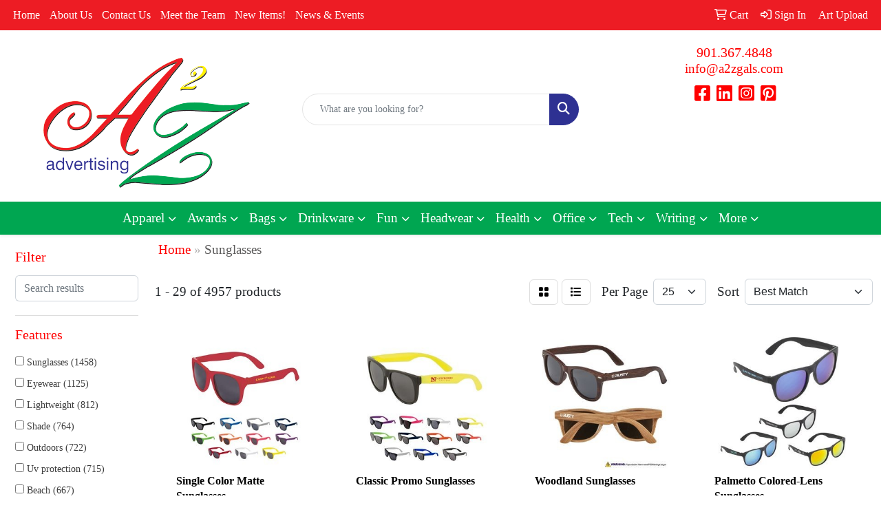

--- FILE ---
content_type: text/html
request_url: https://www.a2zadvertising.com/ws/ws.dll/StartSrch?UID=26314&WENavID=18601764
body_size: 13607
content:
<!DOCTYPE html>
<html lang="en"><head>
<meta charset="utf-8">
<meta http-equiv="X-UA-Compatible" content="IE=edge">
<meta name="viewport" content="width=device-width, initial-scale=1">
<!-- The above 3 meta tags *must* come first in the head; any other head content must come *after* these tags -->


<link href="/distsite/styles/8/css/bootstrap.min.css" rel="stylesheet" />
<link href="https://fonts.googleapis.com/css?family=Open+Sans:400,600|Oswald:400,600" rel="stylesheet">
<link href="/distsite/styles/8/css/owl.carousel.min.css" rel="stylesheet">
<link href="/distsite/styles/8/css/nouislider.css" rel="stylesheet">
<!--<link href="/distsite/styles/8/css/menu.css" rel="stylesheet"/>-->
<link href="/distsite/styles/8/css/flexslider.css" rel="stylesheet">
<link href="/distsite/styles/8/css/all.min.css" rel="stylesheet">
<link href="/distsite/styles/8/css/slick/slick.css" rel="stylesheet"/>
<link href="/distsite/styles/8/css/lightbox/lightbox.css" rel="stylesheet"  />
<link href="/distsite/styles/8/css/yamm.css" rel="stylesheet" />
<!-- Custom styles for this theme -->
<link href="/we/we.dll/StyleSheet?UN=26314&Type=WETheme&TS=C45736.5555671296" rel="stylesheet">
<!-- Custom styles for this theme -->
<link href="/we/we.dll/StyleSheet?UN=26314&Type=WETheme-PS&TS=C45736.5555671296" rel="stylesheet">
<style>
@media only screen and (min-width: 1200px) {
.navbar-default .navbar-brand, .navbar-default .navbar-brand img {
    max-height: 185px;
}
}
</style>

<!-- HTML5 shim and Respond.js for IE8 support of HTML5 elements and media queries -->
<!--[if lt IE 9]>
      <script src="https://oss.maxcdn.com/html5shiv/3.7.3/html5shiv.min.js"></script>
      <script src="https://oss.maxcdn.com/respond/1.4.2/respond.min.js"></script>
    <![endif]-->

</head>

<body style="background:#fff;">


  <!-- Slide-Out Menu -->
  <div id="filter-menu" class="filter-menu">
    <button id="close-menu" class="btn-close"></button>
    <div class="menu-content">
      
<aside class="filter-sidebar">



<div class="filter-section first">
	<h2>Filter</h2>
	 <div class="input-group mb-3">
	 <input type="text" style="border-right:0;" placeholder="Search results" class="form-control text-search-within-results" name="SearchWithinResults" value="" maxlength="100" onkeyup="HandleTextFilter(event);">
	  <label class="input-group-text" style="background-color:#fff;"><a  style="display:none;" href="javascript:void(0);" class="remove-filter" data-toggle="tooltip" title="Clear" onclick="ClearTextFilter();"><i class="far fa-times" aria-hidden="true"></i> <span class="fa-sr-only">x</span></a></label>
	</div>
</div>

<a href="javascript:void(0);" class="clear-filters"  style="display:none;" onclick="ClearDrillDown();">Clear all filters</a>

<div class="filter-section"  style="display:none;">
	<h2>Categories</h2>

	<div class="filter-list">

	 

		<!-- wrapper for more filters -->
        <div class="show-filter">

		</div><!-- showfilters -->

	</div>

		<a href="#" class="show-more"  style="display:none;" >Show more</a>
</div>


<div class="filter-section" >
	<h2>Features</h2>

		<div class="filter-list">

	  		<div class="checkbox"><label><input class="filtercheckbox" type="checkbox" name="2|Sunglasses" ><span> Sunglasses (1458)</span></label></div><div class="checkbox"><label><input class="filtercheckbox" type="checkbox" name="2|Eyewear" ><span> Eyewear (1125)</span></label></div><div class="checkbox"><label><input class="filtercheckbox" type="checkbox" name="2|Lightweight" ><span> Lightweight (812)</span></label></div><div class="checkbox"><label><input class="filtercheckbox" type="checkbox" name="2|Shade" ><span> Shade (764)</span></label></div><div class="checkbox"><label><input class="filtercheckbox" type="checkbox" name="2|Outdoors" ><span> Outdoors (722)</span></label></div><div class="checkbox"><label><input class="filtercheckbox" type="checkbox" name="2|Uv protection" ><span> Uv protection (715)</span></label></div><div class="checkbox"><label><input class="filtercheckbox" type="checkbox" name="2|Beach" ><span> Beach (667)</span></label></div><div class="checkbox"><label><input class="filtercheckbox" type="checkbox" name="2|Fashion" ><span> Fashion (629)</span></label></div><div class="checkbox"><label><input class="filtercheckbox" type="checkbox" name="2|Plastic" ><span> Plastic (603)</span></label></div><div class="checkbox"><label><input class="filtercheckbox" type="checkbox" name="2|Sun" ><span> Sun (584)</span></label></div><div class="show-filter"><div class="checkbox"><label><input class="filtercheckbox" type="checkbox" name="2|Eye protection" ><span> Eye protection (565)</span></label></div><div class="checkbox"><label><input class="filtercheckbox" type="checkbox" name="2|Glasses" ><span> Glasses (558)</span></label></div><div class="checkbox"><label><input class="filtercheckbox" type="checkbox" name="2|Summer" ><span> Summer (531)</span></label></div><div class="checkbox"><label><input class="filtercheckbox" type="checkbox" name="2|Polarized" ><span> Polarized (505)</span></label></div><div class="checkbox"><label><input class="filtercheckbox" type="checkbox" name="2|Durable" ><span> Durable (495)</span></label></div><div class="checkbox"><label><input class="filtercheckbox" type="checkbox" name="2|Portable" ><span> Portable (460)</span></label></div><div class="checkbox"><label><input class="filtercheckbox" type="checkbox" name="2|Uv400" ><span> Uv400 (430)</span></label></div><div class="checkbox"><label><input class="filtercheckbox" type="checkbox" name="2|Protection" ><span> Protection (426)</span></label></div><div class="checkbox"><label><input class="filtercheckbox" type="checkbox" name="2|Travel" ><span> Travel (419)</span></label></div><div class="checkbox"><label><input class="filtercheckbox" type="checkbox" name="2|Sports" ><span> Sports (414)</span></label></div><div class="checkbox"><label><input class="filtercheckbox" type="checkbox" name="2|Party" ><span> Party (410)</span></label></div><div class="checkbox"><label><input class="filtercheckbox" type="checkbox" name="2|Frame" ><span> Frame (393)</span></label></div><div class="checkbox"><label><input class="filtercheckbox" type="checkbox" name="2|Lens" ><span> Lens (388)</span></label></div><div class="checkbox"><label><input class="filtercheckbox" type="checkbox" name="2|Unisex" ><span> Unisex (375)</span></label></div><div class="checkbox"><label><input class="filtercheckbox" type="checkbox" name="2|Reusable" ><span> Reusable (348)</span></label></div><div class="checkbox"><label><input class="filtercheckbox" type="checkbox" name="2|Retro" ><span> Retro (345)</span></label></div><div class="checkbox"><label><input class="filtercheckbox" type="checkbox" name="2|Accessories" ><span> Accessories (320)</span></label></div><div class="checkbox"><label><input class="filtercheckbox" type="checkbox" name="2|Sun protection" ><span> Sun protection (317)</span></label></div><div class="checkbox"><label><input class="filtercheckbox" type="checkbox" name="2|Wearable" ><span> Wearable (317)</span></label></div><div class="checkbox"><label><input class="filtercheckbox" type="checkbox" name="2|Driving" ><span> Driving (298)</span></label></div><div class="checkbox"><label><input class="filtercheckbox" type="checkbox" name="2|Uv" ><span> Uv (283)</span></label></div><div class="checkbox"><label><input class="filtercheckbox" type="checkbox" name="2|Eye accessory" ><span> Eye accessory (279)</span></label></div><div class="checkbox"><label><input class="filtercheckbox" type="checkbox" name="2|Eyeglasses" ><span> Eyeglasses (269)</span></label></div><div class="checkbox"><label><input class="filtercheckbox" type="checkbox" name="2|Cycling" ><span> Cycling (257)</span></label></div><div class="checkbox"><label><input class="filtercheckbox" type="checkbox" name="2|Classic" ><span> Classic (247)</span></label></div><div class="checkbox"><label><input class="filtercheckbox" type="checkbox" name="2|Trendy" ><span> Trendy (245)</span></label></div><div class="checkbox"><label><input class="filtercheckbox" type="checkbox" name="2|Sunnies" ><span> Sunnies (238)</span></label></div><div class="checkbox"><label><input class="filtercheckbox" type="checkbox" name="2|Fishing" ><span> Fishing (228)</span></label></div><div class="checkbox"><label><input class="filtercheckbox" type="checkbox" name="2|Eye" ><span> Eye (227)</span></label></div><div class="checkbox"><label><input class="filtercheckbox" type="checkbox" name="2|Sunglass" ><span> Sunglass (225)</span></label></div><div class="checkbox"><label><input class="filtercheckbox" type="checkbox" name="2|Adult" ><span> Adult (219)</span></label></div><div class="checkbox"><label><input class="filtercheckbox" type="checkbox" name="2|Stylish" ><span> Stylish (201)</span></label></div><div class="checkbox"><label><input class="filtercheckbox" type="checkbox" name="2|Comfortable" ><span> Comfortable (192)</span></label></div><div class="checkbox"><label><input class="filtercheckbox" type="checkbox" name="2|Women" ><span> Women (184)</span></label></div><div class="checkbox"><label><input class="filtercheckbox" type="checkbox" name="2|Lenses" ><span> Lenses (178)</span></label></div><div class="checkbox"><label><input class="filtercheckbox" type="checkbox" name="2|Fashionable" ><span> Fashionable (176)</span></label></div><div class="checkbox"><label><input class="filtercheckbox" type="checkbox" name="2|Sun glasses" ><span> Sun glasses (175)</span></label></div><div class="checkbox"><label><input class="filtercheckbox" type="checkbox" name="2|Aviator" ><span> Aviator (172)</span></label></div><div class="checkbox"><label><input class="filtercheckbox" type="checkbox" name="2|Novelty" ><span> Novelty (166)</span></label></div><div class="checkbox"><label><input class="filtercheckbox" type="checkbox" name="2|Ray-ban" ><span> Ray-ban (155)</span></label></div></div>

			<!-- wrapper for more filters -->
			<div class="show-filter">

			</div><!-- showfilters -->
 		</div>
		<a href="#" class="show-more"  >Show more</a>


</div>


<div class="filter-section" >
	<h2>Colors</h2>

		<div class="filter-list">

		  	<div class="checkbox"><label><input class="filtercheckbox" type="checkbox" name="1|Black" ><span> Black (2757)</span></label></div><div class="checkbox"><label><input class="filtercheckbox" type="checkbox" name="1|Red" ><span> Red (1900)</span></label></div><div class="checkbox"><label><input class="filtercheckbox" type="checkbox" name="1|White" ><span> White (1791)</span></label></div><div class="checkbox"><label><input class="filtercheckbox" type="checkbox" name="1|Green" ><span> Green (1787)</span></label></div><div class="checkbox"><label><input class="filtercheckbox" type="checkbox" name="1|Yellow" ><span> Yellow (1623)</span></label></div><div class="checkbox"><label><input class="filtercheckbox" type="checkbox" name="1|Pink" ><span> Pink (1603)</span></label></div><div class="checkbox"><label><input class="filtercheckbox" type="checkbox" name="1|Blue" ><span> Blue (1513)</span></label></div><div class="checkbox"><label><input class="filtercheckbox" type="checkbox" name="1|Orange" ><span> Orange (1490)</span></label></div><div class="checkbox"><label><input class="filtercheckbox" type="checkbox" name="1|Purple" ><span> Purple (1406)</span></label></div><div class="checkbox"><label><input class="filtercheckbox" type="checkbox" name="1|Various" ><span> Various (821)</span></label></div><div class="show-filter"><div class="checkbox"><label><input class="filtercheckbox" type="checkbox" name="1|Navy blue" ><span> Navy blue (798)</span></label></div><div class="checkbox"><label><input class="filtercheckbox" type="checkbox" name="1|Royal blue" ><span> Royal blue (765)</span></label></div><div class="checkbox"><label><input class="filtercheckbox" type="checkbox" name="1|Gray" ><span> Gray (586)</span></label></div><div class="checkbox"><label><input class="filtercheckbox" type="checkbox" name="1|Brown" ><span> Brown (565)</span></label></div><div class="checkbox"><label><input class="filtercheckbox" type="checkbox" name="1|Silver" ><span> Silver (513)</span></label></div><div class="checkbox"><label><input class="filtercheckbox" type="checkbox" name="1|Gold" ><span> Gold (417)</span></label></div><div class="checkbox"><label><input class="filtercheckbox" type="checkbox" name="1|Wood brown" ><span> Wood brown (294)</span></label></div><div class="checkbox"><label><input class="filtercheckbox" type="checkbox" name="1|Light blue" ><span> Light blue (206)</span></label></div><div class="checkbox"><label><input class="filtercheckbox" type="checkbox" name="1|Clear" ><span> Clear (157)</span></label></div><div class="checkbox"><label><input class="filtercheckbox" type="checkbox" name="1|Black/blue" ><span> Black/blue (117)</span></label></div><div class="checkbox"><label><input class="filtercheckbox" type="checkbox" name="1|Rose red" ><span> Rose red (94)</span></label></div><div class="checkbox"><label><input class="filtercheckbox" type="checkbox" name="1|Lime green" ><span> Lime green (87)</span></label></div><div class="checkbox"><label><input class="filtercheckbox" type="checkbox" name="1|Blue/black" ><span> Blue/black (84)</span></label></div><div class="checkbox"><label><input class="filtercheckbox" type="checkbox" name="1|Dark blue" ><span> Dark blue (82)</span></label></div><div class="checkbox"><label><input class="filtercheckbox" type="checkbox" name="1|Rainbow" ><span> Rainbow (81)</span></label></div><div class="checkbox"><label><input class="filtercheckbox" type="checkbox" name="1|White/black" ><span> White/black (79)</span></label></div><div class="checkbox"><label><input class="filtercheckbox" type="checkbox" name="1|Beige" ><span> Beige (77)</span></label></div><div class="checkbox"><label><input class="filtercheckbox" type="checkbox" name="1|Black/gray" ><span> Black/gray (77)</span></label></div><div class="checkbox"><label><input class="filtercheckbox" type="checkbox" name="1|Black/red" ><span> Black/red (75)</span></label></div><div class="checkbox"><label><input class="filtercheckbox" type="checkbox" name="1|Red/black" ><span> Red/black (74)</span></label></div><div class="checkbox"><label><input class="filtercheckbox" type="checkbox" name="1|Black/yellow" ><span> Black/yellow (68)</span></label></div><div class="checkbox"><label><input class="filtercheckbox" type="checkbox" name="1|Orange/black" ><span> Orange/black (66)</span></label></div><div class="checkbox"><label><input class="filtercheckbox" type="checkbox" name="1|Teal" ><span> Teal (63)</span></label></div><div class="checkbox"><label><input class="filtercheckbox" type="checkbox" name="1|Black/green" ><span> Black/green (61)</span></label></div><div class="checkbox"><label><input class="filtercheckbox" type="checkbox" name="1|Black/white" ><span> Black/white (61)</span></label></div><div class="checkbox"><label><input class="filtercheckbox" type="checkbox" name="1|Green/black" ><span> Green/black (52)</span></label></div><div class="checkbox"><label><input class="filtercheckbox" type="checkbox" name="1|Maroon red" ><span> Maroon red (52)</span></label></div><div class="checkbox"><label><input class="filtercheckbox" type="checkbox" name="1|Black/orange" ><span> Black/orange (51)</span></label></div><div class="checkbox"><label><input class="filtercheckbox" type="checkbox" name="1|Light pink" ><span> Light pink (44)</span></label></div><div class="checkbox"><label><input class="filtercheckbox" type="checkbox" name="1|Dark gray" ><span> Dark gray (42)</span></label></div><div class="checkbox"><label><input class="filtercheckbox" type="checkbox" name="1|Sky blue" ><span> Sky blue (42)</span></label></div><div class="checkbox"><label><input class="filtercheckbox" type="checkbox" name="1|White/red" ><span> White/red (42)</span></label></div><div class="checkbox"><label><input class="filtercheckbox" type="checkbox" name="1|Black/purple" ><span> Black/purple (40)</span></label></div><div class="checkbox"><label><input class="filtercheckbox" type="checkbox" name="1|White/blue" ><span> White/blue (40)</span></label></div><div class="checkbox"><label><input class="filtercheckbox" type="checkbox" name="1|Yellow/black" ><span> Yellow/black (40)</span></label></div><div class="checkbox"><label><input class="filtercheckbox" type="checkbox" name="1|Burgundy red" ><span> Burgundy red (36)</span></label></div><div class="checkbox"><label><input class="filtercheckbox" type="checkbox" name="1|Light brown" ><span> Light brown (36)</span></label></div><div class="checkbox"><label><input class="filtercheckbox" type="checkbox" name="1|Pink/black" ><span> Pink/black (36)</span></label></div><div class="checkbox"><label><input class="filtercheckbox" type="checkbox" name="1|Light green" ><span> Light green (35)</span></label></div><div class="checkbox"><label><input class="filtercheckbox" type="checkbox" name="1|Maroon" ><span> Maroon (35)</span></label></div></div>


			<!-- wrapper for more filters -->
			<div class="show-filter">

			</div><!-- showfilters -->

		  </div>

		<a href="#" class="show-more"  >Show more</a>
</div>


<div class="filter-section"  >
	<h2>Price Range</h2>
	<div class="filter-price-wrap">
		<div class="filter-price-inner">
			<div class="input-group">
				<span class="input-group-text input-group-text-white">$</span>
				<input type="text" class="form-control form-control-sm filter-min-prices" name="min-prices" value="" placeholder="Min" onkeyup="HandlePriceFilter(event);">
			</div>
			<div class="input-group">
				<span class="input-group-text input-group-text-white">$</span>
				<input type="text" class="form-control form-control-sm filter-max-prices" name="max-prices" value="" placeholder="Max" onkeyup="HandlePriceFilter(event);">
			</div>
		</div>
		<a href="javascript:void(0)" onclick="SetPriceFilter();" ><i class="fa-solid fa-chevron-right"></i></a>
	</div>
</div>

<div class="filter-section"   >
	<h2>Quantity</h2>
	<div class="filter-price-wrap mb-2">
		<input type="text" class="form-control form-control-sm filter-quantity" value="" placeholder="Qty" onkeyup="HandleQuantityFilter(event);">
		<a href="javascript:void(0)" onclick="SetQuantityFilter();"><i class="fa-solid fa-chevron-right"></i></a>
	</div>
</div>




	</aside>

    </div>
</div>




	<div class="container-fluid">
		<div class="row">

			<div class="col-md-3 col-lg-2">
        <div class="d-none d-md-block">
          <div id="desktop-filter">
            
<aside class="filter-sidebar">



<div class="filter-section first">
	<h2>Filter</h2>
	 <div class="input-group mb-3">
	 <input type="text" style="border-right:0;" placeholder="Search results" class="form-control text-search-within-results" name="SearchWithinResults" value="" maxlength="100" onkeyup="HandleTextFilter(event);">
	  <label class="input-group-text" style="background-color:#fff;"><a  style="display:none;" href="javascript:void(0);" class="remove-filter" data-toggle="tooltip" title="Clear" onclick="ClearTextFilter();"><i class="far fa-times" aria-hidden="true"></i> <span class="fa-sr-only">x</span></a></label>
	</div>
</div>

<a href="javascript:void(0);" class="clear-filters"  style="display:none;" onclick="ClearDrillDown();">Clear all filters</a>

<div class="filter-section"  style="display:none;">
	<h2>Categories</h2>

	<div class="filter-list">

	 

		<!-- wrapper for more filters -->
        <div class="show-filter">

		</div><!-- showfilters -->

	</div>

		<a href="#" class="show-more"  style="display:none;" >Show more</a>
</div>


<div class="filter-section" >
	<h2>Features</h2>

		<div class="filter-list">

	  		<div class="checkbox"><label><input class="filtercheckbox" type="checkbox" name="2|Sunglasses" ><span> Sunglasses (1458)</span></label></div><div class="checkbox"><label><input class="filtercheckbox" type="checkbox" name="2|Eyewear" ><span> Eyewear (1125)</span></label></div><div class="checkbox"><label><input class="filtercheckbox" type="checkbox" name="2|Lightweight" ><span> Lightweight (812)</span></label></div><div class="checkbox"><label><input class="filtercheckbox" type="checkbox" name="2|Shade" ><span> Shade (764)</span></label></div><div class="checkbox"><label><input class="filtercheckbox" type="checkbox" name="2|Outdoors" ><span> Outdoors (722)</span></label></div><div class="checkbox"><label><input class="filtercheckbox" type="checkbox" name="2|Uv protection" ><span> Uv protection (715)</span></label></div><div class="checkbox"><label><input class="filtercheckbox" type="checkbox" name="2|Beach" ><span> Beach (667)</span></label></div><div class="checkbox"><label><input class="filtercheckbox" type="checkbox" name="2|Fashion" ><span> Fashion (629)</span></label></div><div class="checkbox"><label><input class="filtercheckbox" type="checkbox" name="2|Plastic" ><span> Plastic (603)</span></label></div><div class="checkbox"><label><input class="filtercheckbox" type="checkbox" name="2|Sun" ><span> Sun (584)</span></label></div><div class="show-filter"><div class="checkbox"><label><input class="filtercheckbox" type="checkbox" name="2|Eye protection" ><span> Eye protection (565)</span></label></div><div class="checkbox"><label><input class="filtercheckbox" type="checkbox" name="2|Glasses" ><span> Glasses (558)</span></label></div><div class="checkbox"><label><input class="filtercheckbox" type="checkbox" name="2|Summer" ><span> Summer (531)</span></label></div><div class="checkbox"><label><input class="filtercheckbox" type="checkbox" name="2|Polarized" ><span> Polarized (505)</span></label></div><div class="checkbox"><label><input class="filtercheckbox" type="checkbox" name="2|Durable" ><span> Durable (495)</span></label></div><div class="checkbox"><label><input class="filtercheckbox" type="checkbox" name="2|Portable" ><span> Portable (460)</span></label></div><div class="checkbox"><label><input class="filtercheckbox" type="checkbox" name="2|Uv400" ><span> Uv400 (430)</span></label></div><div class="checkbox"><label><input class="filtercheckbox" type="checkbox" name="2|Protection" ><span> Protection (426)</span></label></div><div class="checkbox"><label><input class="filtercheckbox" type="checkbox" name="2|Travel" ><span> Travel (419)</span></label></div><div class="checkbox"><label><input class="filtercheckbox" type="checkbox" name="2|Sports" ><span> Sports (414)</span></label></div><div class="checkbox"><label><input class="filtercheckbox" type="checkbox" name="2|Party" ><span> Party (410)</span></label></div><div class="checkbox"><label><input class="filtercheckbox" type="checkbox" name="2|Frame" ><span> Frame (393)</span></label></div><div class="checkbox"><label><input class="filtercheckbox" type="checkbox" name="2|Lens" ><span> Lens (388)</span></label></div><div class="checkbox"><label><input class="filtercheckbox" type="checkbox" name="2|Unisex" ><span> Unisex (375)</span></label></div><div class="checkbox"><label><input class="filtercheckbox" type="checkbox" name="2|Reusable" ><span> Reusable (348)</span></label></div><div class="checkbox"><label><input class="filtercheckbox" type="checkbox" name="2|Retro" ><span> Retro (345)</span></label></div><div class="checkbox"><label><input class="filtercheckbox" type="checkbox" name="2|Accessories" ><span> Accessories (320)</span></label></div><div class="checkbox"><label><input class="filtercheckbox" type="checkbox" name="2|Sun protection" ><span> Sun protection (317)</span></label></div><div class="checkbox"><label><input class="filtercheckbox" type="checkbox" name="2|Wearable" ><span> Wearable (317)</span></label></div><div class="checkbox"><label><input class="filtercheckbox" type="checkbox" name="2|Driving" ><span> Driving (298)</span></label></div><div class="checkbox"><label><input class="filtercheckbox" type="checkbox" name="2|Uv" ><span> Uv (283)</span></label></div><div class="checkbox"><label><input class="filtercheckbox" type="checkbox" name="2|Eye accessory" ><span> Eye accessory (279)</span></label></div><div class="checkbox"><label><input class="filtercheckbox" type="checkbox" name="2|Eyeglasses" ><span> Eyeglasses (269)</span></label></div><div class="checkbox"><label><input class="filtercheckbox" type="checkbox" name="2|Cycling" ><span> Cycling (257)</span></label></div><div class="checkbox"><label><input class="filtercheckbox" type="checkbox" name="2|Classic" ><span> Classic (247)</span></label></div><div class="checkbox"><label><input class="filtercheckbox" type="checkbox" name="2|Trendy" ><span> Trendy (245)</span></label></div><div class="checkbox"><label><input class="filtercheckbox" type="checkbox" name="2|Sunnies" ><span> Sunnies (238)</span></label></div><div class="checkbox"><label><input class="filtercheckbox" type="checkbox" name="2|Fishing" ><span> Fishing (228)</span></label></div><div class="checkbox"><label><input class="filtercheckbox" type="checkbox" name="2|Eye" ><span> Eye (227)</span></label></div><div class="checkbox"><label><input class="filtercheckbox" type="checkbox" name="2|Sunglass" ><span> Sunglass (225)</span></label></div><div class="checkbox"><label><input class="filtercheckbox" type="checkbox" name="2|Adult" ><span> Adult (219)</span></label></div><div class="checkbox"><label><input class="filtercheckbox" type="checkbox" name="2|Stylish" ><span> Stylish (201)</span></label></div><div class="checkbox"><label><input class="filtercheckbox" type="checkbox" name="2|Comfortable" ><span> Comfortable (192)</span></label></div><div class="checkbox"><label><input class="filtercheckbox" type="checkbox" name="2|Women" ><span> Women (184)</span></label></div><div class="checkbox"><label><input class="filtercheckbox" type="checkbox" name="2|Lenses" ><span> Lenses (178)</span></label></div><div class="checkbox"><label><input class="filtercheckbox" type="checkbox" name="2|Fashionable" ><span> Fashionable (176)</span></label></div><div class="checkbox"><label><input class="filtercheckbox" type="checkbox" name="2|Sun glasses" ><span> Sun glasses (175)</span></label></div><div class="checkbox"><label><input class="filtercheckbox" type="checkbox" name="2|Aviator" ><span> Aviator (172)</span></label></div><div class="checkbox"><label><input class="filtercheckbox" type="checkbox" name="2|Novelty" ><span> Novelty (166)</span></label></div><div class="checkbox"><label><input class="filtercheckbox" type="checkbox" name="2|Ray-ban" ><span> Ray-ban (155)</span></label></div></div>

			<!-- wrapper for more filters -->
			<div class="show-filter">

			</div><!-- showfilters -->
 		</div>
		<a href="#" class="show-more"  >Show more</a>


</div>


<div class="filter-section" >
	<h2>Colors</h2>

		<div class="filter-list">

		  	<div class="checkbox"><label><input class="filtercheckbox" type="checkbox" name="1|Black" ><span> Black (2757)</span></label></div><div class="checkbox"><label><input class="filtercheckbox" type="checkbox" name="1|Red" ><span> Red (1900)</span></label></div><div class="checkbox"><label><input class="filtercheckbox" type="checkbox" name="1|White" ><span> White (1791)</span></label></div><div class="checkbox"><label><input class="filtercheckbox" type="checkbox" name="1|Green" ><span> Green (1787)</span></label></div><div class="checkbox"><label><input class="filtercheckbox" type="checkbox" name="1|Yellow" ><span> Yellow (1623)</span></label></div><div class="checkbox"><label><input class="filtercheckbox" type="checkbox" name="1|Pink" ><span> Pink (1603)</span></label></div><div class="checkbox"><label><input class="filtercheckbox" type="checkbox" name="1|Blue" ><span> Blue (1513)</span></label></div><div class="checkbox"><label><input class="filtercheckbox" type="checkbox" name="1|Orange" ><span> Orange (1490)</span></label></div><div class="checkbox"><label><input class="filtercheckbox" type="checkbox" name="1|Purple" ><span> Purple (1406)</span></label></div><div class="checkbox"><label><input class="filtercheckbox" type="checkbox" name="1|Various" ><span> Various (821)</span></label></div><div class="show-filter"><div class="checkbox"><label><input class="filtercheckbox" type="checkbox" name="1|Navy blue" ><span> Navy blue (798)</span></label></div><div class="checkbox"><label><input class="filtercheckbox" type="checkbox" name="1|Royal blue" ><span> Royal blue (765)</span></label></div><div class="checkbox"><label><input class="filtercheckbox" type="checkbox" name="1|Gray" ><span> Gray (586)</span></label></div><div class="checkbox"><label><input class="filtercheckbox" type="checkbox" name="1|Brown" ><span> Brown (565)</span></label></div><div class="checkbox"><label><input class="filtercheckbox" type="checkbox" name="1|Silver" ><span> Silver (513)</span></label></div><div class="checkbox"><label><input class="filtercheckbox" type="checkbox" name="1|Gold" ><span> Gold (417)</span></label></div><div class="checkbox"><label><input class="filtercheckbox" type="checkbox" name="1|Wood brown" ><span> Wood brown (294)</span></label></div><div class="checkbox"><label><input class="filtercheckbox" type="checkbox" name="1|Light blue" ><span> Light blue (206)</span></label></div><div class="checkbox"><label><input class="filtercheckbox" type="checkbox" name="1|Clear" ><span> Clear (157)</span></label></div><div class="checkbox"><label><input class="filtercheckbox" type="checkbox" name="1|Black/blue" ><span> Black/blue (117)</span></label></div><div class="checkbox"><label><input class="filtercheckbox" type="checkbox" name="1|Rose red" ><span> Rose red (94)</span></label></div><div class="checkbox"><label><input class="filtercheckbox" type="checkbox" name="1|Lime green" ><span> Lime green (87)</span></label></div><div class="checkbox"><label><input class="filtercheckbox" type="checkbox" name="1|Blue/black" ><span> Blue/black (84)</span></label></div><div class="checkbox"><label><input class="filtercheckbox" type="checkbox" name="1|Dark blue" ><span> Dark blue (82)</span></label></div><div class="checkbox"><label><input class="filtercheckbox" type="checkbox" name="1|Rainbow" ><span> Rainbow (81)</span></label></div><div class="checkbox"><label><input class="filtercheckbox" type="checkbox" name="1|White/black" ><span> White/black (79)</span></label></div><div class="checkbox"><label><input class="filtercheckbox" type="checkbox" name="1|Beige" ><span> Beige (77)</span></label></div><div class="checkbox"><label><input class="filtercheckbox" type="checkbox" name="1|Black/gray" ><span> Black/gray (77)</span></label></div><div class="checkbox"><label><input class="filtercheckbox" type="checkbox" name="1|Black/red" ><span> Black/red (75)</span></label></div><div class="checkbox"><label><input class="filtercheckbox" type="checkbox" name="1|Red/black" ><span> Red/black (74)</span></label></div><div class="checkbox"><label><input class="filtercheckbox" type="checkbox" name="1|Black/yellow" ><span> Black/yellow (68)</span></label></div><div class="checkbox"><label><input class="filtercheckbox" type="checkbox" name="1|Orange/black" ><span> Orange/black (66)</span></label></div><div class="checkbox"><label><input class="filtercheckbox" type="checkbox" name="1|Teal" ><span> Teal (63)</span></label></div><div class="checkbox"><label><input class="filtercheckbox" type="checkbox" name="1|Black/green" ><span> Black/green (61)</span></label></div><div class="checkbox"><label><input class="filtercheckbox" type="checkbox" name="1|Black/white" ><span> Black/white (61)</span></label></div><div class="checkbox"><label><input class="filtercheckbox" type="checkbox" name="1|Green/black" ><span> Green/black (52)</span></label></div><div class="checkbox"><label><input class="filtercheckbox" type="checkbox" name="1|Maroon red" ><span> Maroon red (52)</span></label></div><div class="checkbox"><label><input class="filtercheckbox" type="checkbox" name="1|Black/orange" ><span> Black/orange (51)</span></label></div><div class="checkbox"><label><input class="filtercheckbox" type="checkbox" name="1|Light pink" ><span> Light pink (44)</span></label></div><div class="checkbox"><label><input class="filtercheckbox" type="checkbox" name="1|Dark gray" ><span> Dark gray (42)</span></label></div><div class="checkbox"><label><input class="filtercheckbox" type="checkbox" name="1|Sky blue" ><span> Sky blue (42)</span></label></div><div class="checkbox"><label><input class="filtercheckbox" type="checkbox" name="1|White/red" ><span> White/red (42)</span></label></div><div class="checkbox"><label><input class="filtercheckbox" type="checkbox" name="1|Black/purple" ><span> Black/purple (40)</span></label></div><div class="checkbox"><label><input class="filtercheckbox" type="checkbox" name="1|White/blue" ><span> White/blue (40)</span></label></div><div class="checkbox"><label><input class="filtercheckbox" type="checkbox" name="1|Yellow/black" ><span> Yellow/black (40)</span></label></div><div class="checkbox"><label><input class="filtercheckbox" type="checkbox" name="1|Burgundy red" ><span> Burgundy red (36)</span></label></div><div class="checkbox"><label><input class="filtercheckbox" type="checkbox" name="1|Light brown" ><span> Light brown (36)</span></label></div><div class="checkbox"><label><input class="filtercheckbox" type="checkbox" name="1|Pink/black" ><span> Pink/black (36)</span></label></div><div class="checkbox"><label><input class="filtercheckbox" type="checkbox" name="1|Light green" ><span> Light green (35)</span></label></div><div class="checkbox"><label><input class="filtercheckbox" type="checkbox" name="1|Maroon" ><span> Maroon (35)</span></label></div></div>


			<!-- wrapper for more filters -->
			<div class="show-filter">

			</div><!-- showfilters -->

		  </div>

		<a href="#" class="show-more"  >Show more</a>
</div>


<div class="filter-section"  >
	<h2>Price Range</h2>
	<div class="filter-price-wrap">
		<div class="filter-price-inner">
			<div class="input-group">
				<span class="input-group-text input-group-text-white">$</span>
				<input type="text" class="form-control form-control-sm filter-min-prices" name="min-prices" value="" placeholder="Min" onkeyup="HandlePriceFilter(event);">
			</div>
			<div class="input-group">
				<span class="input-group-text input-group-text-white">$</span>
				<input type="text" class="form-control form-control-sm filter-max-prices" name="max-prices" value="" placeholder="Max" onkeyup="HandlePriceFilter(event);">
			</div>
		</div>
		<a href="javascript:void(0)" onclick="SetPriceFilter();" ><i class="fa-solid fa-chevron-right"></i></a>
	</div>
</div>

<div class="filter-section"   >
	<h2>Quantity</h2>
	<div class="filter-price-wrap mb-2">
		<input type="text" class="form-control form-control-sm filter-quantity" value="" placeholder="Qty" onkeyup="HandleQuantityFilter(event);">
		<a href="javascript:void(0)" onclick="SetQuantityFilter();"><i class="fa-solid fa-chevron-right"></i></a>
	</div>
</div>




	</aside>

          </div>
        </div>
			</div>

			<div class="col-md-9 col-lg-10">
				

				<ol class="breadcrumb"  >
              		<li><a href="https://www.a2zadvertising.com" target="_top">Home</a></li>
             	 	<li class="active">Sunglasses</li>
            	</ol>




				<div id="product-list-controls">

				
						<div class="d-flex align-items-center justify-content-between">
							<div class="d-none d-md-block me-3">
								1 - 29 of  4957 <span class="d-none d-lg-inline">products</span>
							</div>
					  
						  <!-- Right Aligned Controls -->
						  <div class="product-controls-right d-flex align-items-center">
       
              <button id="show-filter-button" class="btn btn-control d-block d-md-none"><i class="fa-solid fa-filter" aria-hidden="true"></i></button>

							
							<span class="me-3">
								<a href="/ws/ws.dll/StartSrch?UID=26314&WENavID=18601764&View=T&ST=260117121614543207776304874" class="btn btn-control grid" title="Change to Grid View"><i class="fa-solid fa-grid-2" aria-hidden="true"></i>  <span class="fa-sr-only">Grid</span></a>
								<a href="/ws/ws.dll/StartSrch?UID=26314&WENavID=18601764&View=L&ST=260117121614543207776304874" class="btn btn-control" title="Change to List View"><i class="fa-solid fa-list"></i> <span class="fa-sr-only">List</span></a>
							</span>
							
					  
							<!-- Number of Items Per Page -->
							<div class="me-2 d-none d-lg-block">
								<label>Per Page</label>
							</div>
							<div class="me-3 d-none d-md-block">
								<select class="form-select notranslate" onchange="GoToNewURL(this);" aria-label="Items per page">
									<option value="/ws/ws.dll/StartSrch?UID=26314&WENavID=18601764&ST=260117121614543207776304874&PPP=10" >10</option><option value="/ws/ws.dll/StartSrch?UID=26314&WENavID=18601764&ST=260117121614543207776304874&PPP=25" selected>25</option><option value="/ws/ws.dll/StartSrch?UID=26314&WENavID=18601764&ST=260117121614543207776304874&PPP=50" >50</option><option value="/ws/ws.dll/StartSrch?UID=26314&WENavID=18601764&ST=260117121614543207776304874&PPP=100" >100</option><option value="/ws/ws.dll/StartSrch?UID=26314&WENavID=18601764&ST=260117121614543207776304874&PPP=250" >250</option>
								
								</select>
							</div>
					  
							<!-- Sort By -->
							<div class="d-none d-lg-block me-2">
								<label>Sort</label>
							</div>
							<div>
								<select class="form-select" onchange="GoToNewURL(this);">
									<option value="/ws/ws.dll/StartSrch?UID=26314&WENavID=18601764&Sort=0" selected>Best Match</option><option value="/ws/ws.dll/StartSrch?UID=26314&WENavID=18601764&Sort=3">Most Popular</option><option value="/ws/ws.dll/StartSrch?UID=26314&WENavID=18601764&Sort=1">Price (Low to High)</option><option value="/ws/ws.dll/StartSrch?UID=26314&WENavID=18601764&Sort=2">Price (High to Low)</option>
								 </select>
							</div>
						  </div>
						</div>

			  </div>

				<!-- Product Results List -->
				<ul class="thumbnail-list"><a name="0" href="#" alt="Item 0"></a>
<li>
 <a href="https://www.a2zadvertising.com/p/CLLMD-CZRRP/single-color-matte-sunglasses" target="_parent" alt="Single Color Matte Sunglasses">
 <div class="pr-list-grid">
		<img class="img-responsive" src="/ws/ws.dll/QPic?SN=50219&P=557184728&I=0&PX=300" alt="Single Color Matte Sunglasses">
		<p class="pr-name">Single Color Matte Sunglasses</p>
		<div class="pr-meta-row">
			<div class="product-reviews"  style="display:none;">
				<div class="rating-stars">
				<i class="fa-solid fa-star-sharp active" aria-hidden="true"></i><i class="fa-solid fa-star-sharp active" aria-hidden="true"></i><i class="fa-solid fa-star-sharp active" aria-hidden="true"></i><i class="fa-solid fa-star-sharp active" aria-hidden="true"></i><i class="fa-solid fa-star-sharp active" aria-hidden="true"></i>
				</div>
				<span class="rating-count">(1)</span>
			</div>
			
		</div>
		<p class="pr-number"  ><span class="notranslate">Item #CLLMD-CZRRP</span></p>
		<p class="pr-price"  ><span class="notranslate">$1.00</span> - <span class="notranslate">$1.29</span></p>
 </div>
 </a>
</li>
<a name="1" href="#" alt="Item 1"></a>
<li>
 <a href="https://www.a2zadvertising.com/p/EDDHF-XFJWI/classic-promo-sunglasses" target="_parent" alt="Classic Promo Sunglasses">
 <div class="pr-list-grid">
		<img class="img-responsive" src="/ws/ws.dll/QPic?SN=50219&P=382902971&I=0&PX=300" alt="Classic Promo Sunglasses">
		<p class="pr-name">Classic Promo Sunglasses</p>
		<div class="pr-meta-row">
			<div class="product-reviews"  style="display:none;">
				<div class="rating-stars">
				<i class="fa-solid fa-star-sharp" aria-hidden="true"></i><i class="fa-solid fa-star-sharp" aria-hidden="true"></i><i class="fa-solid fa-star-sharp" aria-hidden="true"></i><i class="fa-solid fa-star-sharp" aria-hidden="true"></i><i class="fa-solid fa-star-sharp" aria-hidden="true"></i>
				</div>
				<span class="rating-count">(0)</span>
			</div>
			
		</div>
		<p class="pr-number"  ><span class="notranslate">Item #EDDHF-XFJWI</span></p>
		<p class="pr-price"  ><span class="notranslate">$1.00</span> - <span class="notranslate">$1.29</span></p>
 </div>
 </a>
</li>
<a name="2" href="#" alt="Item 2"></a>
<li>
 <a href="https://www.a2zadvertising.com/p/ANNTY-ATQJQ/woodland-sunglasses" target="_parent" alt="Woodland Sunglasses">
 <div class="pr-list-grid">
		<img class="img-responsive" src="/ws/ws.dll/QPic?SN=50018&P=985806249&I=0&PX=300" alt="Woodland Sunglasses">
		<p class="pr-name">Woodland Sunglasses</p>
		<div class="pr-meta-row">
			<div class="product-reviews"  style="display:none;">
				<div class="rating-stars">
				<i class="fa-solid fa-star-sharp active" aria-hidden="true"></i><i class="fa-solid fa-star-sharp active" aria-hidden="true"></i><i class="fa-solid fa-star-sharp active" aria-hidden="true"></i><i class="fa-solid fa-star-sharp active" aria-hidden="true"></i><i class="fa-solid fa-star-sharp active" aria-hidden="true"></i>
				</div>
				<span class="rating-count">(1)</span>
			</div>
			
		</div>
		<p class="pr-number"  ><span class="notranslate">Item #ANNTY-ATQJQ</span></p>
		<p class="pr-price"  ><span class="notranslate">$2.65</span> - <span class="notranslate">$3.05</span></p>
 </div>
 </a>
</li>
<a name="3" href="#" alt="Item 3"></a>
<li>
 <a href="https://www.a2zadvertising.com/p/GXZLE-CYQYK/palmetto-colored-lens-sunglasses" target="_parent" alt="Palmetto Colored-Lens Sunglasses">
 <div class="pr-list-grid">
		<img class="img-responsive" src="/ws/ws.dll/QPic?SN=60462&P=186670823&I=0&PX=300" alt="Palmetto Colored-Lens Sunglasses">
		<p class="pr-name">Palmetto Colored-Lens Sunglasses</p>
		<div class="pr-meta-row">
			<div class="product-reviews"  style="display:none;">
				<div class="rating-stars">
				<i class="fa-solid fa-star-sharp" aria-hidden="true"></i><i class="fa-solid fa-star-sharp" aria-hidden="true"></i><i class="fa-solid fa-star-sharp" aria-hidden="true"></i><i class="fa-solid fa-star-sharp" aria-hidden="true"></i><i class="fa-solid fa-star-sharp" aria-hidden="true"></i>
				</div>
				<span class="rating-count">(0)</span>
			</div>
			
		</div>
		<p class="pr-number"  ><span class="notranslate">Item #GXZLE-CYQYK</span></p>
		<p class="pr-price"  ><span class="notranslate">$1.67</span> - <span class="notranslate">$1.98</span></p>
 </div>
 </a>
</li>
<a name="4" href="#" alt="Item 4"></a>
<li>
 <a href="https://www.a2zadvertising.com/p/ENPMB-VCCLM/vintage-two-tone-smoke-sunglasses" target="_parent" alt="Vintage Two Tone Smoke Sunglasses">
 <div class="pr-list-grid">
		<img class="img-responsive" src="/ws/ws.dll/QPic?SN=69609&P=706122595&I=0&PX=300" alt="Vintage Two Tone Smoke Sunglasses">
		<p class="pr-name">Vintage Two Tone Smoke Sunglasses</p>
		<div class="pr-meta-row">
			<div class="product-reviews"  style="display:none;">
				<div class="rating-stars">
				<i class="fa-solid fa-star-sharp active" aria-hidden="true"></i><i class="fa-solid fa-star-sharp active" aria-hidden="true"></i><i class="fa-solid fa-star-sharp active" aria-hidden="true"></i><i class="fa-solid fa-star-sharp active" aria-hidden="true"></i><i class="fa-solid fa-star-sharp active" aria-hidden="true"></i>
				</div>
				<span class="rating-count">(2)</span>
			</div>
			
		</div>
		<p class="pr-number"  ><span class="notranslate">Item #ENPMB-VCCLM</span></p>
		<p class="pr-price"  ><span class="notranslate">$2.78</span> - <span class="notranslate">$4.56</span></p>
 </div>
 </a>
</li>
<a name="5" href="#" alt="Item 5"></a>
<li>
 <a href="https://www.a2zadvertising.com/p/FHYFZ-AXDJN/neon-sunglasses-with-black-frame" target="_parent" alt="Neon Sunglasses with Black Frame">
 <div class="pr-list-grid">
		<img class="img-responsive" src="/ws/ws.dll/QPic?SN=50018&P=981361346&I=0&PX=300" alt="Neon Sunglasses with Black Frame">
		<p class="pr-name">Neon Sunglasses with Black Frame</p>
		<div class="pr-meta-row">
			<div class="product-reviews"  style="display:none;">
				<div class="rating-stars">
				<i class="fa-solid fa-star-sharp active" aria-hidden="true"></i><i class="fa-solid fa-star-sharp active" aria-hidden="true"></i><i class="fa-solid fa-star-sharp active" aria-hidden="true"></i><i class="fa-solid fa-star-sharp active" aria-hidden="true"></i><i class="fa-solid fa-star-sharp" aria-hidden="true"></i>
				</div>
				<span class="rating-count">(4)</span>
			</div>
			
		</div>
		<p class="pr-number"  ><span class="notranslate">Item #FHYFZ-AXDJN</span></p>
		<p class="pr-price"  ><span class="notranslate">$1.35</span> - <span class="notranslate">$1.65</span></p>
 </div>
 </a>
</li>
<a name="6" href="#" alt="Item 6"></a>
<li>
 <a href="https://www.a2zadvertising.com/p/EQDZC-CSTXL/sunglass-ocean-gradient-sunglasses-w-uv-400-protection" target="_parent" alt="Sunglass - Ocean Gradient Sunglasses w/ UV 400 Protection">
 <div class="pr-list-grid">
		<img class="img-responsive" src="/ws/ws.dll/QPic?SN=69609&P=796122624&I=0&PX=300" alt="Sunglass - Ocean Gradient Sunglasses w/ UV 400 Protection">
		<p class="pr-name">Sunglass - Ocean Gradient Sunglasses w/ UV 400 Protection</p>
		<div class="pr-meta-row">
			<div class="product-reviews"  style="display:none;">
				<div class="rating-stars">
				<i class="fa-solid fa-star-sharp active" aria-hidden="true"></i><i class="fa-solid fa-star-sharp active" aria-hidden="true"></i><i class="fa-solid fa-star-sharp active" aria-hidden="true"></i><i class="fa-solid fa-star-sharp active" aria-hidden="true"></i><i class="fa-solid fa-star-sharp active" aria-hidden="true"></i>
				</div>
				<span class="rating-count">(1)</span>
			</div>
			
		</div>
		<p class="pr-number"  ><span class="notranslate">Item #EQDZC-CSTXL</span></p>
		<p class="pr-price"  ><span class="notranslate">$2.78</span> - <span class="notranslate">$4.56</span></p>
 </div>
 </a>
</li>
<a name="7" href="#" alt="Item 7"></a>
<li>
 <a href="https://www.a2zadvertising.com/p/GDTGB-YRCRL/malibu-sunglasses" target="_parent" alt="Malibu Sunglasses">
 <div class="pr-list-grid">
		<img class="img-responsive" src="/ws/ws.dll/QPic?SN=56780&P=926010564&I=0&PX=300" alt="Malibu Sunglasses">
		<p class="pr-name">Malibu Sunglasses</p>
		<div class="pr-meta-row">
			<div class="product-reviews"  style="display:none;">
				<div class="rating-stars">
				<i class="fa-solid fa-star-sharp active" aria-hidden="true"></i><i class="fa-solid fa-star-sharp active" aria-hidden="true"></i><i class="fa-solid fa-star-sharp active" aria-hidden="true"></i><i class="fa-solid fa-star-sharp active" aria-hidden="true"></i><i class="fa-solid fa-star-sharp active" aria-hidden="true"></i>
				</div>
				<span class="rating-count">(2)</span>
			</div>
			
		</div>
		<p class="pr-number"  ><span class="notranslate">Item #GDTGB-YRCRL</span></p>
		<p class="pr-price"  ><span class="notranslate">$1.89</span> - <span class="notranslate">$2.15</span></p>
 </div>
 </a>
</li>
<a name="8" href="#" alt="Item 8"></a>
<li>
 <a href="https://www.a2zadvertising.com/p/DSJCF-XCZBJ/solid-color-classic-sunglasses" target="_parent" alt="Solid Color Classic Sunglasses">
 <div class="pr-list-grid">
		<img class="img-responsive" src="/ws/ws.dll/QPic?SN=52510&P=105283972&I=0&PX=300" alt="Solid Color Classic Sunglasses">
		<p class="pr-name">Solid Color Classic Sunglasses</p>
		<div class="pr-meta-row">
			<div class="product-reviews"  style="display:none;">
				<div class="rating-stars">
				<i class="fa-solid fa-star-sharp active" aria-hidden="true"></i><i class="fa-solid fa-star-sharp active" aria-hidden="true"></i><i class="fa-solid fa-star-sharp active" aria-hidden="true"></i><i class="fa-solid fa-star-sharp" aria-hidden="true"></i><i class="fa-solid fa-star-sharp" aria-hidden="true"></i>
				</div>
				<span class="rating-count">(5)</span>
			</div>
			
		</div>
		<p class="pr-number"  ><span class="notranslate">Item #DSJCF-XCZBJ</span></p>
		<p class="pr-price"  ><span class="notranslate">$1.21</span> - <span class="notranslate">$1.60</span></p>
 </div>
 </a>
</li>
<a name="9" href="#" alt="Item 9"></a>
<li>
 <a href="https://www.a2zadvertising.com/p/ANDCW-ZBQCO/sweet-sunglasses" target="_parent" alt="Sweet Sunglasses">
 <div class="pr-list-grid">
		<img class="img-responsive" src="/ws/ws.dll/QPic?SN=50018&P=153696057&I=0&PX=300" alt="Sweet Sunglasses">
		<p class="pr-name">Sweet Sunglasses</p>
		<div class="pr-meta-row">
			<div class="product-reviews"  style="display:none;">
				<div class="rating-stars">
				<i class="fa-solid fa-star-sharp" aria-hidden="true"></i><i class="fa-solid fa-star-sharp" aria-hidden="true"></i><i class="fa-solid fa-star-sharp" aria-hidden="true"></i><i class="fa-solid fa-star-sharp" aria-hidden="true"></i><i class="fa-solid fa-star-sharp" aria-hidden="true"></i>
				</div>
				<span class="rating-count">(0)</span>
			</div>
			
		</div>
		<p class="pr-number"  ><span class="notranslate">Item #ANDCW-ZBQCO</span></p>
		<p class="pr-price"  ><span class="notranslate">$1.37</span> - <span class="notranslate">$1.67</span></p>
 </div>
 </a>
</li>
<a name="10" href="#" alt="Item 10"></a>
<li>
 <a href="https://www.a2zadvertising.com/p/YDRPY-XBZRK/flyn-aviator-sunglasses" target="_parent" alt="Fly'n Aviator Sunglasses">
 <div class="pr-list-grid">
		<img class="img-responsive" src="/ws/ws.dll/QPic?SN=50018&P=175698273&I=0&PX=300" alt="Fly'n Aviator Sunglasses">
		<p class="pr-name">Fly'n Aviator Sunglasses</p>
		<div class="pr-meta-row">
			<div class="product-reviews"  style="display:none;">
				<div class="rating-stars">
				<i class="fa-solid fa-star-sharp active" aria-hidden="true"></i><i class="fa-solid fa-star-sharp active" aria-hidden="true"></i><i class="fa-solid fa-star-sharp active" aria-hidden="true"></i><i class="fa-solid fa-star-sharp active" aria-hidden="true"></i><i class="fa-solid fa-star-sharp active" aria-hidden="true"></i>
				</div>
				<span class="rating-count">(1)</span>
			</div>
			
		</div>
		<p class="pr-number"  ><span class="notranslate">Item #YDRPY-XBZRK</span></p>
		<p class="pr-price"  ><span class="notranslate">$4.09</span> - <span class="notranslate">$4.49</span></p>
 </div>
 </a>
</li>
<a name="11" href="#" alt="Item 11"></a>
<li>
 <a href="https://www.a2zadvertising.com/p/BNKNC-YQWNQ/plastic-tahiti-glasses-sunglasses" target="_parent" alt="Plastic Tahiti Glasses Sunglasses">
 <div class="pr-list-grid">
		<img class="img-responsive" src="/ws/ws.dll/QPic?SN=67337&P=905165669&I=0&PX=300" alt="Plastic Tahiti Glasses Sunglasses">
		<p class="pr-name">Plastic Tahiti Glasses Sunglasses</p>
		<div class="pr-meta-row">
			<div class="product-reviews"  style="display:none;">
				<div class="rating-stars">
				<i class="fa-solid fa-star-sharp active" aria-hidden="true"></i><i class="fa-solid fa-star-sharp active" aria-hidden="true"></i><i class="fa-solid fa-star-sharp active" aria-hidden="true"></i><i class="fa-solid fa-star-sharp active" aria-hidden="true"></i><i class="fa-solid fa-star-sharp active" aria-hidden="true"></i>
				</div>
				<span class="rating-count">(1)</span>
			</div>
			
		</div>
		<p class="pr-number"  ><span class="notranslate">Item #BNKNC-YQWNQ</span></p>
		<p class="pr-price"  ><span class="notranslate">$1.68</span> - <span class="notranslate">$6.95</span></p>
 </div>
 </a>
</li>
<a name="12" href="#" alt="Item 12"></a>
<li>
 <a href="https://www.a2zadvertising.com/p/ZXDQX-VGFMH/neon-sunglasses-wwhite-frame" target="_parent" alt="Neon Sunglasses w/White Frame">
 <div class="pr-list-grid">
		<img class="img-responsive" src="/ws/ws.dll/QPic?SN=50018&P=143407190&I=0&PX=300" alt="Neon Sunglasses w/White Frame">
		<p class="pr-name">Neon Sunglasses w/White Frame</p>
		<div class="pr-meta-row">
			<div class="product-reviews"  style="display:none;">
				<div class="rating-stars">
				<i class="fa-solid fa-star-sharp active" aria-hidden="true"></i><i class="fa-solid fa-star-sharp active" aria-hidden="true"></i><i class="fa-solid fa-star-sharp active" aria-hidden="true"></i><i class="fa-solid fa-star-sharp active" aria-hidden="true"></i><i class="fa-solid fa-star-sharp active" aria-hidden="true"></i>
				</div>
				<span class="rating-count">(1)</span>
			</div>
			
		</div>
		<p class="pr-number"  ><span class="notranslate">Item #ZXDQX-VGFMH</span></p>
		<p class="pr-price"  ><span class="notranslate">$1.37</span> - <span class="notranslate">$1.67</span></p>
 </div>
 </a>
</li>
<a name="13" href="#" alt="Item 13"></a>
<li>
 <a href="https://www.a2zadvertising.com/p/ZWCRY-XKCPH/uv-protection-velvet-sunglasses" target="_parent" alt="UV Protection Velvet Sunglasses">
 <div class="pr-list-grid">
		<img class="img-responsive" src="/ws/ws.dll/QPic?SN=69609&P=906887270&I=0&PX=300" alt="UV Protection Velvet Sunglasses">
		<p class="pr-name">UV Protection Velvet Sunglasses</p>
		<div class="pr-meta-row">
			<div class="product-reviews"  style="display:none;">
				<div class="rating-stars">
				<i class="fa-solid fa-star-sharp active" aria-hidden="true"></i><i class="fa-solid fa-star-sharp active" aria-hidden="true"></i><i class="fa-solid fa-star-sharp active" aria-hidden="true"></i><i class="fa-solid fa-star-sharp active" aria-hidden="true"></i><i class="fa-solid fa-star-sharp active" aria-hidden="true"></i>
				</div>
				<span class="rating-count">(1)</span>
			</div>
			
		</div>
		<p class="pr-number"  ><span class="notranslate">Item #ZWCRY-XKCPH</span></p>
		<p class="pr-price"  ><span class="notranslate">$2.78</span> - <span class="notranslate">$4.56</span></p>
 </div>
 </a>
</li>
<a name="14" href="#" alt="Item 14"></a>
<li>
 <a href="https://www.a2zadvertising.com/p/ELGJZ-EPQWI/metallic-sunglasses" target="_parent" alt="Metallic Sunglasses">
 <div class="pr-list-grid">
		<img class="img-responsive" src="/ws/ws.dll/QPic?SN=50018&P=736182301&I=0&PX=300" alt="Metallic Sunglasses">
		<p class="pr-name">Metallic Sunglasses</p>
		<div class="pr-meta-row">
			<div class="product-reviews"  style="display:none;">
				<div class="rating-stars">
				<i class="fa-solid fa-star-sharp" aria-hidden="true"></i><i class="fa-solid fa-star-sharp" aria-hidden="true"></i><i class="fa-solid fa-star-sharp" aria-hidden="true"></i><i class="fa-solid fa-star-sharp" aria-hidden="true"></i><i class="fa-solid fa-star-sharp" aria-hidden="true"></i>
				</div>
				<span class="rating-count">(0)</span>
			</div>
			
		</div>
		<p class="pr-number"  ><span class="notranslate">Item #ELGJZ-EPQWI</span></p>
		<p class="pr-price"  ><span class="notranslate">$2.65</span> - <span class="notranslate">$3.05</span></p>
 </div>
 </a>
</li>
<a name="15" href="#" alt="Item 15"></a>
<li>
 <a href="https://www.a2zadvertising.com/p/YJFLE-XRJVI/kids-single-color-matte-sunglasses" target="_parent" alt="Kids Single Color Matte Sunglasses">
 <div class="pr-list-grid">
		<img class="img-responsive" src="/ws/ws.dll/QPic?SN=50219&P=137838871&I=0&PX=300" alt="Kids Single Color Matte Sunglasses">
		<p class="pr-name">Kids Single Color Matte Sunglasses</p>
		<div class="pr-meta-row">
			<div class="product-reviews"  style="display:none;">
				<div class="rating-stars">
				<i class="fa-solid fa-star-sharp" aria-hidden="true"></i><i class="fa-solid fa-star-sharp" aria-hidden="true"></i><i class="fa-solid fa-star-sharp" aria-hidden="true"></i><i class="fa-solid fa-star-sharp" aria-hidden="true"></i><i class="fa-solid fa-star-sharp" aria-hidden="true"></i>
				</div>
				<span class="rating-count">(0)</span>
			</div>
			
		</div>
		<p class="pr-number"  ><span class="notranslate">Item #YJFLE-XRJVI</span></p>
		<p class="pr-price"  ><span class="notranslate">$0.91</span> - <span class="notranslate">$1.39</span></p>
 </div>
 </a>
</li>
<a name="16" href="#" alt="Item 16"></a>
<li>
 <a href="https://www.a2zadvertising.com/p/BYDVW-XJMVP/lens-love-kit" target="_parent" alt="Lens Love Kit">
 <div class="pr-list-grid">
		<img class="img-responsive" src="/ws/ws.dll/QPic?SN=63952&P=917765078&I=0&PX=300" alt="Lens Love Kit">
		<p class="pr-name">Lens Love Kit</p>
		<div class="pr-meta-row">
			<div class="product-reviews"  style="display:none;">
				<div class="rating-stars">
				<i class="fa-solid fa-star-sharp" aria-hidden="true"></i><i class="fa-solid fa-star-sharp" aria-hidden="true"></i><i class="fa-solid fa-star-sharp" aria-hidden="true"></i><i class="fa-solid fa-star-sharp" aria-hidden="true"></i><i class="fa-solid fa-star-sharp" aria-hidden="true"></i>
				</div>
				<span class="rating-count">(0)</span>
			</div>
			
		</div>
		<p class="pr-number"  ><span class="notranslate">Item #BYDVW-XJMVP</span></p>
		<p class="pr-price"  ><span class="notranslate">$7.80</span> - <span class="notranslate">$9.36</span></p>
 </div>
 </a>
</li>
<a name="17" href="#" alt="Item 17"></a>
<li>
 <a href="https://www.a2zadvertising.com/p/YGMJY-WYSBH/youth-neon-sunglasses" target="_parent" alt="Youth Neon Sunglasses">
 <div class="pr-list-grid">
		<img class="img-responsive" src="/ws/ws.dll/QPic?SN=50018&P=596928280&I=0&PX=300" alt="Youth Neon Sunglasses">
		<p class="pr-name">Youth Neon Sunglasses</p>
		<div class="pr-meta-row">
			<div class="product-reviews"  style="display:none;">
				<div class="rating-stars">
				<i class="fa-solid fa-star-sharp" aria-hidden="true"></i><i class="fa-solid fa-star-sharp" aria-hidden="true"></i><i class="fa-solid fa-star-sharp" aria-hidden="true"></i><i class="fa-solid fa-star-sharp" aria-hidden="true"></i><i class="fa-solid fa-star-sharp" aria-hidden="true"></i>
				</div>
				<span class="rating-count">(0)</span>
			</div>
			
		</div>
		<p class="pr-number"  ><span class="notranslate">Item #YGMJY-WYSBH</span></p>
		<p class="pr-price"  ><span class="notranslate">$1.45</span> - <span class="notranslate">$1.75</span></p>
 </div>
 </a>
</li>
<a name="18" href="#" alt="Item 18"></a>
<li>
 <a href="https://www.a2zadvertising.com/p/ZSMJW-BNRWK/kids-classic-promo-sunglasses" target="_parent" alt="Kids Classic Promo Sunglasses">
 <div class="pr-list-grid">
		<img class="img-responsive" src="/ws/ws.dll/QPic?SN=50219&P=915937033&I=0&PX=300" alt="Kids Classic Promo Sunglasses">
		<p class="pr-name">Kids Classic Promo Sunglasses</p>
		<div class="pr-meta-row">
			<div class="product-reviews"  style="display:none;">
				<div class="rating-stars">
				<i class="fa-solid fa-star-sharp" aria-hidden="true"></i><i class="fa-solid fa-star-sharp" aria-hidden="true"></i><i class="fa-solid fa-star-sharp" aria-hidden="true"></i><i class="fa-solid fa-star-sharp" aria-hidden="true"></i><i class="fa-solid fa-star-sharp" aria-hidden="true"></i>
				</div>
				<span class="rating-count">(0)</span>
			</div>
			
		</div>
		<p class="pr-number"  ><span class="notranslate">Item #ZSMJW-BNRWK</span></p>
		<p class="pr-price"  ><span class="notranslate">$0.91</span> - <span class="notranslate">$1.39</span></p>
 </div>
 </a>
</li>
<a name="19" href="#" alt="Item 19"></a>
<li>
 <a href="https://www.a2zadvertising.com/p/FXJGA-BGWFP/adult-classic-sunglasses" target="_parent" alt="Adult Classic Sunglasses">
 <div class="pr-list-grid">
		<img class="img-responsive" src="/ws/ws.dll/QPic?SN=52510&P=184481438&I=0&PX=300" alt="Adult Classic Sunglasses">
		<p class="pr-name">Adult Classic Sunglasses</p>
		<div class="pr-meta-row">
			<div class="product-reviews"  style="display:none;">
				<div class="rating-stars">
				<i class="fa-solid fa-star-sharp active" aria-hidden="true"></i><i class="fa-solid fa-star-sharp active" aria-hidden="true"></i><i class="fa-solid fa-star-sharp active" aria-hidden="true"></i><i class="fa-solid fa-star-sharp" aria-hidden="true"></i><i class="fa-solid fa-star-sharp" aria-hidden="true"></i>
				</div>
				<span class="rating-count">(6)</span>
			</div>
			
		</div>
		<p class="pr-number"  ><span class="notranslate">Item #FXJGA-BGWFP</span></p>
		<p class="pr-price"  ><span class="notranslate">$1.21</span> - <span class="notranslate">$1.60</span></p>
 </div>
 </a>
</li>
<a name="20" href="#" alt="Item 20"></a>
<li>
 <a href="https://www.a2zadvertising.com/p/ZQCTD-ZQHPM/key-west-mirrored-sunglasses" target="_parent" alt="Key West Mirrored Sunglasses">
 <div class="pr-list-grid">
		<img class="img-responsive" src="/ws/ws.dll/QPic?SN=60462&P=775917755&I=0&PX=300" alt="Key West Mirrored Sunglasses">
		<p class="pr-name">Key West Mirrored Sunglasses</p>
		<div class="pr-meta-row">
			<div class="product-reviews"  style="display:none;">
				<div class="rating-stars">
				<i class="fa-solid fa-star-sharp active" aria-hidden="true"></i><i class="fa-solid fa-star-sharp active" aria-hidden="true"></i><i class="fa-solid fa-star-sharp active" aria-hidden="true"></i><i class="fa-solid fa-star-sharp active" aria-hidden="true"></i><i class="fa-solid fa-star-sharp active" aria-hidden="true"></i>
				</div>
				<span class="rating-count">(2)</span>
			</div>
			
		</div>
		<p class="pr-number"  ><span class="notranslate">Item #ZQCTD-ZQHPM</span></p>
		<p class="pr-price"  ><span class="notranslate">$2.25</span> - <span class="notranslate">$2.72</span></p>
 </div>
 </a>
</li>
<a name="21" href="#" alt="Item 21"></a>
<li>
 <a href="https://www.a2zadvertising.com/p/ETCZD-EBHQM/mirrored-clear-frame-malibu-sunglasses" target="_parent" alt="Mirrored Clear Frame Malibu Sunglasses">
 <div class="pr-list-grid">
		<img class="img-responsive" src="/ws/ws.dll/QPic?SN=50219&P=338172705&I=0&PX=300" alt="Mirrored Clear Frame Malibu Sunglasses">
		<p class="pr-name">Mirrored Clear Frame Malibu Sunglasses</p>
		<div class="pr-meta-row">
			<div class="product-reviews"  style="display:none;">
				<div class="rating-stars">
				<i class="fa-solid fa-star-sharp" aria-hidden="true"></i><i class="fa-solid fa-star-sharp" aria-hidden="true"></i><i class="fa-solid fa-star-sharp" aria-hidden="true"></i><i class="fa-solid fa-star-sharp" aria-hidden="true"></i><i class="fa-solid fa-star-sharp" aria-hidden="true"></i>
				</div>
				<span class="rating-count">(0)</span>
			</div>
			
		</div>
		<p class="pr-number"  ><span class="notranslate">Item #ETCZD-EBHQM</span></p>
		<p class="pr-price"  ><span class="notranslate">$1.93</span> - <span class="notranslate">$2.99</span></p>
 </div>
 </a>
</li>
<a name="22" href="#" alt="Item 22"></a>
<li>
 <a href="https://www.a2zadvertising.com/p/AQPLD-BWMMH/under-armour-instinct-sport-sunglasses" target="_parent" alt="Under Armour Instinct Sport Sunglasses">
 <div class="pr-list-grid">
		<img class="img-responsive" src="/ws/ws.dll/QPic?SN=57040&P=908366730&I=0&PX=300" alt="Under Armour Instinct Sport Sunglasses">
		<p class="pr-name">Under Armour Instinct Sport Sunglasses</p>
		<div class="pr-meta-row">
			<div class="product-reviews"  style="display:none;">
				<div class="rating-stars">
				<i class="fa-solid fa-star-sharp" aria-hidden="true"></i><i class="fa-solid fa-star-sharp" aria-hidden="true"></i><i class="fa-solid fa-star-sharp" aria-hidden="true"></i><i class="fa-solid fa-star-sharp" aria-hidden="true"></i><i class="fa-solid fa-star-sharp" aria-hidden="true"></i>
				</div>
				<span class="rating-count">(0)</span>
			</div>
			
		</div>
		<p class="pr-number"  ><span class="notranslate">Item #AQPLD-BWMMH</span></p>
		<p class="pr-price"  ><span class="notranslate">$105.00</span> - <span class="notranslate">$108.00</span></p>
 </div>
 </a>
</li>
<a name="23" href="#" alt="Item 23"></a>
<li>
 <a href="https://www.a2zadvertising.com/p/ZBJXD-AZTJN/daytona-sunglasses" target="_parent" alt="Daytona Sunglasses">
 <div class="pr-list-grid">
		<img class="img-responsive" src="/ws/ws.dll/QPic?SN=60462&P=145917746&I=0&PX=300" alt="Daytona Sunglasses">
		<p class="pr-name">Daytona Sunglasses</p>
		<div class="pr-meta-row">
			<div class="product-reviews"  style="display:none;">
				<div class="rating-stars">
				<i class="fa-solid fa-star-sharp active" aria-hidden="true"></i><i class="fa-solid fa-star-sharp active" aria-hidden="true"></i><i class="fa-solid fa-star-sharp" aria-hidden="true"></i><i class="fa-solid fa-star-sharp" aria-hidden="true"></i><i class="fa-solid fa-star-sharp" aria-hidden="true"></i>
				</div>
				<span class="rating-count">(1)</span>
			</div>
			
		</div>
		<p class="pr-number"  ><span class="notranslate">Item #ZBJXD-AZTJN</span></p>
		<p class="pr-price"  ><span class="notranslate">$1.55</span> - <span class="notranslate">$1.87</span></p>
 </div>
 </a>
</li>
<a name="24" href="#" alt="Item 24"></a>
<li>
 <a href="https://www.a2zadvertising.com/p/EGYDY-VQFNO/modesto-holo-sunglasses" target="_parent" alt="Modesto Holo Sunglasses">
 <div class="pr-list-grid">
		<img class="img-responsive" src="/ws/ws.dll/QPic?SN=63952&P=337262297&I=0&PX=300" alt="Modesto Holo Sunglasses">
		<p class="pr-name">Modesto Holo Sunglasses</p>
		<div class="pr-meta-row">
			<div class="product-reviews"  style="display:none;">
				<div class="rating-stars">
				<i class="fa-solid fa-star-sharp" aria-hidden="true"></i><i class="fa-solid fa-star-sharp" aria-hidden="true"></i><i class="fa-solid fa-star-sharp" aria-hidden="true"></i><i class="fa-solid fa-star-sharp" aria-hidden="true"></i><i class="fa-solid fa-star-sharp" aria-hidden="true"></i>
				</div>
				<span class="rating-count">(0)</span>
			</div>
			
		</div>
		<p class="pr-number"  ><span class="notranslate">Item #EGYDY-VQFNO</span></p>
		<p class="pr-price"  ><span class="notranslate">$2.69</span> - <span class="notranslate">$3.22</span></p>
 </div>
 </a>
</li>
<a name="25" href="#" alt="Item 25"></a>
<li>
 <a href="https://www.a2zadvertising.com/p/FLMTB-APDZH/mood-color-eyeglasses" target="_parent" alt="Mood Color Eyeglasses">
 <div class="pr-list-grid">
		<img class="img-responsive" src="/ws/ws.dll/QPic?SN=50219&P=917441540&I=0&PX=300" alt="Mood Color Eyeglasses">
		<p class="pr-name">Mood Color Eyeglasses</p>
		<div class="pr-meta-row">
			<div class="product-reviews"  style="display:none;">
				<div class="rating-stars">
				<i class="fa-solid fa-star-sharp" aria-hidden="true"></i><i class="fa-solid fa-star-sharp" aria-hidden="true"></i><i class="fa-solid fa-star-sharp" aria-hidden="true"></i><i class="fa-solid fa-star-sharp" aria-hidden="true"></i><i class="fa-solid fa-star-sharp" aria-hidden="true"></i>
				</div>
				<span class="rating-count">(0)</span>
			</div>
			
		</div>
		<p class="pr-number"  ><span class="notranslate">Item #FLMTB-APDZH</span></p>
		<p class="pr-price"  ><span class="notranslate">$2.40</span> - <span class="notranslate">$2.65</span></p>
 </div>
 </a>
</li>
<a name="26" href="#" alt="Item 26"></a>
<li>
 <a href="https://www.a2zadvertising.com/p/GNPVB-YVBLH/rubberized-sunglasses" target="_parent" alt="Rubberized Sunglasses">
 <div class="pr-list-grid">
		<img class="img-responsive" src="/ws/ws.dll/QPic?SN=56780&P=326010560&I=0&PX=300" alt="Rubberized Sunglasses">
		<p class="pr-name">Rubberized Sunglasses</p>
		<div class="pr-meta-row">
			<div class="product-reviews"  style="display:none;">
				<div class="rating-stars">
				<i class="fa-solid fa-star-sharp active" aria-hidden="true"></i><i class="fa-solid fa-star-sharp active" aria-hidden="true"></i><i class="fa-solid fa-star-sharp active" aria-hidden="true"></i><i class="fa-solid fa-star-sharp active" aria-hidden="true"></i><i class="fa-solid fa-star-sharp" aria-hidden="true"></i>
				</div>
				<span class="rating-count">(1)</span>
			</div>
			
		</div>
		<p class="pr-number"  ><span class="notranslate">Item #GNPVB-YVBLH</span></p>
		<p class="pr-price"  ><span class="notranslate">$1.35</span> - <span class="notranslate">$2.36</span></p>
 </div>
 </a>
</li>
<a name="27" href="#" alt="Item 27"></a>
<li>
 <a href="https://www.a2zadvertising.com/p/BGFZY-WGTLO/foldable-slap-sunglasses" target="_parent" alt="Foldable Slap Sunglasses">
 <div class="pr-list-grid">
		<img class="img-responsive" src="/ws/ws.dll/QPic?SN=63952&P=515665287&I=0&PX=300" alt="Foldable Slap Sunglasses">
		<p class="pr-name">Foldable Slap Sunglasses</p>
		<div class="pr-meta-row">
			<div class="product-reviews"  style="display:none;">
				<div class="rating-stars">
				<i class="fa-solid fa-star-sharp active" aria-hidden="true"></i><i class="fa-solid fa-star-sharp active" aria-hidden="true"></i><i class="fa-solid fa-star-sharp active" aria-hidden="true"></i><i class="fa-solid fa-star-sharp active" aria-hidden="true"></i><i class="fa-solid fa-star-sharp" aria-hidden="true"></i>
				</div>
				<span class="rating-count">(1)</span>
			</div>
			
		</div>
		<p class="pr-number"  ><span class="notranslate">Item #BGFZY-WGTLO</span></p>
		<p class="pr-price"  ><span class="notranslate">$4.18</span> - <span class="notranslate">$5.63</span></p>
 </div>
 </a>
</li>
</ul>

			    <ul class="pagination center">
						  <!--
                          <li class="page-item">
                            <a class="page-link" href="#" aria-label="Previous">
                              <span aria-hidden="true">&laquo;</span>
                            </a>
                          </li>
						  -->
							<li class="page-item active"><a class="page-link" href="/ws/ws.dll/StartSrch?UID=26314&WENavID=18601764&ST=260117121614543207776304874&Start=0" title="Page 1" onMouseOver="window.status='Page 1';return true;" onMouseOut="window.status='';return true;"><span class="notranslate">1<span></a></li><li class="page-item"><a class="page-link" href="/ws/ws.dll/StartSrch?UID=26314&WENavID=18601764&ST=260117121614543207776304874&Start=28" title="Page 2" onMouseOver="window.status='Page 2';return true;" onMouseOut="window.status='';return true;"><span class="notranslate">2<span></a></li><li class="page-item"><a class="page-link" href="/ws/ws.dll/StartSrch?UID=26314&WENavID=18601764&ST=260117121614543207776304874&Start=56" title="Page 3" onMouseOver="window.status='Page 3';return true;" onMouseOut="window.status='';return true;"><span class="notranslate">3<span></a></li><li class="page-item"><a class="page-link" href="/ws/ws.dll/StartSrch?UID=26314&WENavID=18601764&ST=260117121614543207776304874&Start=84" title="Page 4" onMouseOver="window.status='Page 4';return true;" onMouseOut="window.status='';return true;"><span class="notranslate">4<span></a></li><li class="page-item"><a class="page-link" href="/ws/ws.dll/StartSrch?UID=26314&WENavID=18601764&ST=260117121614543207776304874&Start=112" title="Page 5" onMouseOver="window.status='Page 5';return true;" onMouseOut="window.status='';return true;"><span class="notranslate">5<span></a></li>
						  
                          <li class="page-item">
                            <a class="page-link" href="/ws/ws.dll/StartSrch?UID=26314&WENavID=18601764&Start=28&ST=260117121614543207776304874" aria-label="Next">
                              <span aria-hidden="true">&raquo;</span>
                            </a>
                          </li>
						  
							  </ul>

			</div>
		</div><!-- row -->

		<div class="row">
            <div class="col-12">
                <!-- Custom footer -->
                
            </div>
        </div>

	</div><!-- conatiner fluid -->


	<!-- Bootstrap core JavaScript
    ================================================== -->
    <!-- Placed at the end of the document so the pages load faster -->
    <script src="/distsite/styles/8/js/jquery.min.js"></script>
    <script src="/distsite/styles/8/js/bootstrap.min.js"></script>
   <script src="/distsite/styles/8/js/custom.js"></script>

	<!-- iFrame Resizer -->
	<script src="/js/iframeResizer.contentWindow.min.js"></script>
	<script src="/js/IFrameUtils.js?20150930"></script> <!-- For custom iframe integration functions (not resizing) -->
	<script>ScrollParentToTop();</script>

	



<!-- Custom - This page only -->
<script>

$(document).ready(function () {
    const $menuButton = $("#show-filter-button");
    const $closeMenuButton = $("#close-menu");
    const $slideMenu = $("#filter-menu");

    // open
    $menuButton.on("click", function (e) {
        e.stopPropagation(); 
        $slideMenu.addClass("open");
    });

    // close
    $closeMenuButton.on("click", function (e) {
        e.stopPropagation(); 
        $slideMenu.removeClass("open");
    });

    // clicking outside
    $(document).on("click", function (e) {
        if (!$slideMenu.is(e.target) && $slideMenu.has(e.target).length === 0) {
            $slideMenu.removeClass("open");
        }
    });

    // prevent click inside the menu from closing it
    $slideMenu.on("click", function (e) {
        e.stopPropagation();
    });
});


$(document).ready(function() {

	
var tooltipTriggerList = [].slice.call(document.querySelectorAll('[data-bs-toggle="tooltip"]'))
var tooltipList = tooltipTriggerList.map(function (tooltipTriggerEl) {
  return new bootstrap.Tooltip(tooltipTriggerEl, {
    'container': 'body'
  })
})


	
 // Filter Sidebar
 $(".show-filter").hide();
 $(".show-more").click(function (e) {
  e.preventDefault();
  $(this).siblings(".filter-list").find(".show-filter").slideToggle(400);
  $(this).toggleClass("show");
  $(this).text() === 'Show more' ? $(this).text('Show less') : $(this).text('Show more');
 });
 
   
});

// Drill-down filter check event
$(".filtercheckbox").click(function() {
  var checkboxid=this.name;
  var checkboxval=this.checked ? '1' : '0';
  GetRequestFromService('/ws/ws.dll/PSSearchFilterEdit?UID=26314&ST=260117121614543207776304874&ID='+encodeURIComponent(checkboxid)+'&Val='+checkboxval);
  ReloadSearchResults();
});

function ClearDrillDown()
{
  $('.text-search-within-results').val('');
  GetRequestFromService('/ws/ws.dll/PSSearchFilterEdit?UID=26314&ST=260117121614543207776304874&Clear=1');
  ReloadSearchResults();
}

function SetPriceFilter()
{
  var low;
  var hi;
  if ($('#filter-menu').hasClass('open')) {
    low = $('#filter-menu .filter-min-prices').val().trim();
    hi = $('#filter-menu .filter-max-prices').val().trim();
  } else {
    low = $('#desktop-filter .filter-min-prices').val().trim();
    hi = $('#desktop-filter .filter-max-prices').val().trim();
  }
  GetRequestFromService('/ws/ws.dll/PSSearchFilterEdit?UID=26314&ST=260117121614543207776304874&ID=3&LowPrc='+low+'&HiPrc='+hi);
  ReloadSearchResults();
}

function SetQuantityFilter()
{
  var qty;
  if ($('#filter-menu').hasClass('open')) {
    qty = $('#filter-menu .filter-quantity').val().trim();
  } else {
    qty = $('#desktop-filter .filter-quantity').val().trim();
  }
  GetRequestFromService('/ws/ws.dll/PSSearchFilterEdit?UID=26314&ST=260117121614543207776304874&ID=4&Qty='+qty);
  ReloadSearchResults();
}

function ReloadSearchResults(textsearch)
{
  var searchText;
  var url = '/ws/ws.dll/StartSrch?UID=26314&ST=260117121614543207776304874&Sort=&View=';
  var newUrl = new URL(url, window.location.origin);

  if ($('#filter-menu').hasClass('open')) {
    searchText = $('#filter-menu .text-search-within-results').val().trim();
  } else {
    searchText = $('#desktop-filter .text-search-within-results').val().trim();
  }

  if (searchText) {
    newUrl.searchParams.set('tf', searchText);
  }

  window.location.href = newUrl.toString();
}

function GoToNewURL(entered)
{
	to=entered.options[entered.selectedIndex].value;
	if (to>"") {
		location=to;
		entered.selectedIndex=0;
	}
}

function PostAdStatToService(AdID, Type)
{
  var URL = '/we/we.dll/AdStat?AdID='+ AdID + '&Type=' +Type;

  // Try using sendBeacon.  Some browsers may block this.
  if (navigator && navigator.sendBeacon) {
      navigator.sendBeacon(URL);
  }
  else {
    // Fall back to this method if sendBeacon is not supported
    // Note: must be synchronous - o/w page unlads before it's called
    // This will not work on Chrome though (which is why we use sendBeacon)
    GetRequestFromService(URL);
  }
}

function HandleTextFilter(e)
{
  if (e.key != 'Enter') return;

  e.preventDefault();
  ReloadSearchResults();
}

function ClearTextFilter()
{
  $('.text-search-within-results').val('');
  ReloadSearchResults();
}

function HandlePriceFilter(e)
{
  if (e.key != 'Enter') return;

  e.preventDefault();
  SetPriceFilter();
}

function HandleQuantityFilter(e)
{
  if (e.key != 'Enter') return;

  e.preventDefault();
  SetQuantityFilter();
}

</script>
<!-- End custom -->



</body>
</html>
